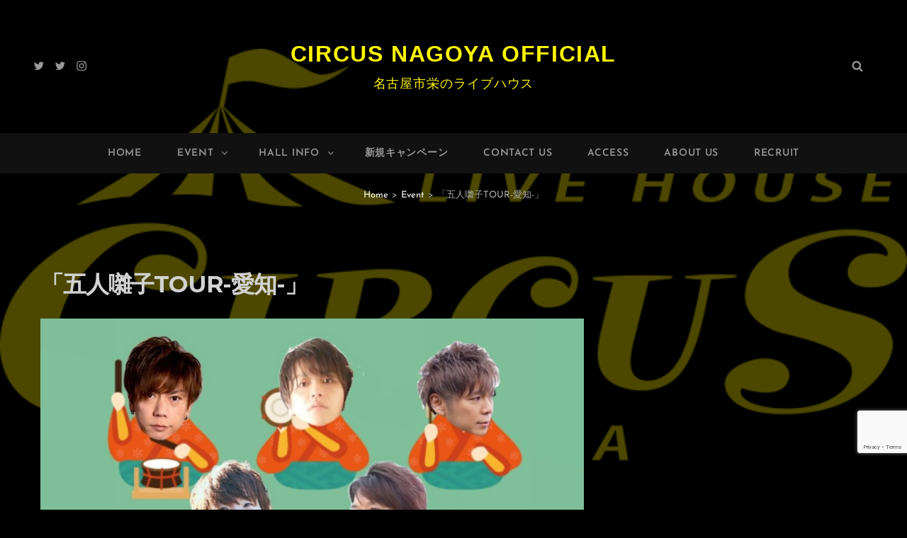

--- FILE ---
content_type: text/html; charset=utf-8
request_url: https://www.google.com/recaptcha/api2/anchor?ar=1&k=6LfzwVcfAAAAAGOsAEdgKRprll_pVo7-TJnkjZXa&co=aHR0cHM6Ly93d3cua3N0YWdlLWVudGVydGFpbm1lbnQuY29tOjQ0Mw..&hl=en&v=PoyoqOPhxBO7pBk68S4YbpHZ&size=invisible&anchor-ms=20000&execute-ms=30000&cb=7tjm0pp9ao94
body_size: 48724
content:
<!DOCTYPE HTML><html dir="ltr" lang="en"><head><meta http-equiv="Content-Type" content="text/html; charset=UTF-8">
<meta http-equiv="X-UA-Compatible" content="IE=edge">
<title>reCAPTCHA</title>
<style type="text/css">
/* cyrillic-ext */
@font-face {
  font-family: 'Roboto';
  font-style: normal;
  font-weight: 400;
  font-stretch: 100%;
  src: url(//fonts.gstatic.com/s/roboto/v48/KFO7CnqEu92Fr1ME7kSn66aGLdTylUAMa3GUBHMdazTgWw.woff2) format('woff2');
  unicode-range: U+0460-052F, U+1C80-1C8A, U+20B4, U+2DE0-2DFF, U+A640-A69F, U+FE2E-FE2F;
}
/* cyrillic */
@font-face {
  font-family: 'Roboto';
  font-style: normal;
  font-weight: 400;
  font-stretch: 100%;
  src: url(//fonts.gstatic.com/s/roboto/v48/KFO7CnqEu92Fr1ME7kSn66aGLdTylUAMa3iUBHMdazTgWw.woff2) format('woff2');
  unicode-range: U+0301, U+0400-045F, U+0490-0491, U+04B0-04B1, U+2116;
}
/* greek-ext */
@font-face {
  font-family: 'Roboto';
  font-style: normal;
  font-weight: 400;
  font-stretch: 100%;
  src: url(//fonts.gstatic.com/s/roboto/v48/KFO7CnqEu92Fr1ME7kSn66aGLdTylUAMa3CUBHMdazTgWw.woff2) format('woff2');
  unicode-range: U+1F00-1FFF;
}
/* greek */
@font-face {
  font-family: 'Roboto';
  font-style: normal;
  font-weight: 400;
  font-stretch: 100%;
  src: url(//fonts.gstatic.com/s/roboto/v48/KFO7CnqEu92Fr1ME7kSn66aGLdTylUAMa3-UBHMdazTgWw.woff2) format('woff2');
  unicode-range: U+0370-0377, U+037A-037F, U+0384-038A, U+038C, U+038E-03A1, U+03A3-03FF;
}
/* math */
@font-face {
  font-family: 'Roboto';
  font-style: normal;
  font-weight: 400;
  font-stretch: 100%;
  src: url(//fonts.gstatic.com/s/roboto/v48/KFO7CnqEu92Fr1ME7kSn66aGLdTylUAMawCUBHMdazTgWw.woff2) format('woff2');
  unicode-range: U+0302-0303, U+0305, U+0307-0308, U+0310, U+0312, U+0315, U+031A, U+0326-0327, U+032C, U+032F-0330, U+0332-0333, U+0338, U+033A, U+0346, U+034D, U+0391-03A1, U+03A3-03A9, U+03B1-03C9, U+03D1, U+03D5-03D6, U+03F0-03F1, U+03F4-03F5, U+2016-2017, U+2034-2038, U+203C, U+2040, U+2043, U+2047, U+2050, U+2057, U+205F, U+2070-2071, U+2074-208E, U+2090-209C, U+20D0-20DC, U+20E1, U+20E5-20EF, U+2100-2112, U+2114-2115, U+2117-2121, U+2123-214F, U+2190, U+2192, U+2194-21AE, U+21B0-21E5, U+21F1-21F2, U+21F4-2211, U+2213-2214, U+2216-22FF, U+2308-230B, U+2310, U+2319, U+231C-2321, U+2336-237A, U+237C, U+2395, U+239B-23B7, U+23D0, U+23DC-23E1, U+2474-2475, U+25AF, U+25B3, U+25B7, U+25BD, U+25C1, U+25CA, U+25CC, U+25FB, U+266D-266F, U+27C0-27FF, U+2900-2AFF, U+2B0E-2B11, U+2B30-2B4C, U+2BFE, U+3030, U+FF5B, U+FF5D, U+1D400-1D7FF, U+1EE00-1EEFF;
}
/* symbols */
@font-face {
  font-family: 'Roboto';
  font-style: normal;
  font-weight: 400;
  font-stretch: 100%;
  src: url(//fonts.gstatic.com/s/roboto/v48/KFO7CnqEu92Fr1ME7kSn66aGLdTylUAMaxKUBHMdazTgWw.woff2) format('woff2');
  unicode-range: U+0001-000C, U+000E-001F, U+007F-009F, U+20DD-20E0, U+20E2-20E4, U+2150-218F, U+2190, U+2192, U+2194-2199, U+21AF, U+21E6-21F0, U+21F3, U+2218-2219, U+2299, U+22C4-22C6, U+2300-243F, U+2440-244A, U+2460-24FF, U+25A0-27BF, U+2800-28FF, U+2921-2922, U+2981, U+29BF, U+29EB, U+2B00-2BFF, U+4DC0-4DFF, U+FFF9-FFFB, U+10140-1018E, U+10190-1019C, U+101A0, U+101D0-101FD, U+102E0-102FB, U+10E60-10E7E, U+1D2C0-1D2D3, U+1D2E0-1D37F, U+1F000-1F0FF, U+1F100-1F1AD, U+1F1E6-1F1FF, U+1F30D-1F30F, U+1F315, U+1F31C, U+1F31E, U+1F320-1F32C, U+1F336, U+1F378, U+1F37D, U+1F382, U+1F393-1F39F, U+1F3A7-1F3A8, U+1F3AC-1F3AF, U+1F3C2, U+1F3C4-1F3C6, U+1F3CA-1F3CE, U+1F3D4-1F3E0, U+1F3ED, U+1F3F1-1F3F3, U+1F3F5-1F3F7, U+1F408, U+1F415, U+1F41F, U+1F426, U+1F43F, U+1F441-1F442, U+1F444, U+1F446-1F449, U+1F44C-1F44E, U+1F453, U+1F46A, U+1F47D, U+1F4A3, U+1F4B0, U+1F4B3, U+1F4B9, U+1F4BB, U+1F4BF, U+1F4C8-1F4CB, U+1F4D6, U+1F4DA, U+1F4DF, U+1F4E3-1F4E6, U+1F4EA-1F4ED, U+1F4F7, U+1F4F9-1F4FB, U+1F4FD-1F4FE, U+1F503, U+1F507-1F50B, U+1F50D, U+1F512-1F513, U+1F53E-1F54A, U+1F54F-1F5FA, U+1F610, U+1F650-1F67F, U+1F687, U+1F68D, U+1F691, U+1F694, U+1F698, U+1F6AD, U+1F6B2, U+1F6B9-1F6BA, U+1F6BC, U+1F6C6-1F6CF, U+1F6D3-1F6D7, U+1F6E0-1F6EA, U+1F6F0-1F6F3, U+1F6F7-1F6FC, U+1F700-1F7FF, U+1F800-1F80B, U+1F810-1F847, U+1F850-1F859, U+1F860-1F887, U+1F890-1F8AD, U+1F8B0-1F8BB, U+1F8C0-1F8C1, U+1F900-1F90B, U+1F93B, U+1F946, U+1F984, U+1F996, U+1F9E9, U+1FA00-1FA6F, U+1FA70-1FA7C, U+1FA80-1FA89, U+1FA8F-1FAC6, U+1FACE-1FADC, U+1FADF-1FAE9, U+1FAF0-1FAF8, U+1FB00-1FBFF;
}
/* vietnamese */
@font-face {
  font-family: 'Roboto';
  font-style: normal;
  font-weight: 400;
  font-stretch: 100%;
  src: url(//fonts.gstatic.com/s/roboto/v48/KFO7CnqEu92Fr1ME7kSn66aGLdTylUAMa3OUBHMdazTgWw.woff2) format('woff2');
  unicode-range: U+0102-0103, U+0110-0111, U+0128-0129, U+0168-0169, U+01A0-01A1, U+01AF-01B0, U+0300-0301, U+0303-0304, U+0308-0309, U+0323, U+0329, U+1EA0-1EF9, U+20AB;
}
/* latin-ext */
@font-face {
  font-family: 'Roboto';
  font-style: normal;
  font-weight: 400;
  font-stretch: 100%;
  src: url(//fonts.gstatic.com/s/roboto/v48/KFO7CnqEu92Fr1ME7kSn66aGLdTylUAMa3KUBHMdazTgWw.woff2) format('woff2');
  unicode-range: U+0100-02BA, U+02BD-02C5, U+02C7-02CC, U+02CE-02D7, U+02DD-02FF, U+0304, U+0308, U+0329, U+1D00-1DBF, U+1E00-1E9F, U+1EF2-1EFF, U+2020, U+20A0-20AB, U+20AD-20C0, U+2113, U+2C60-2C7F, U+A720-A7FF;
}
/* latin */
@font-face {
  font-family: 'Roboto';
  font-style: normal;
  font-weight: 400;
  font-stretch: 100%;
  src: url(//fonts.gstatic.com/s/roboto/v48/KFO7CnqEu92Fr1ME7kSn66aGLdTylUAMa3yUBHMdazQ.woff2) format('woff2');
  unicode-range: U+0000-00FF, U+0131, U+0152-0153, U+02BB-02BC, U+02C6, U+02DA, U+02DC, U+0304, U+0308, U+0329, U+2000-206F, U+20AC, U+2122, U+2191, U+2193, U+2212, U+2215, U+FEFF, U+FFFD;
}
/* cyrillic-ext */
@font-face {
  font-family: 'Roboto';
  font-style: normal;
  font-weight: 500;
  font-stretch: 100%;
  src: url(//fonts.gstatic.com/s/roboto/v48/KFO7CnqEu92Fr1ME7kSn66aGLdTylUAMa3GUBHMdazTgWw.woff2) format('woff2');
  unicode-range: U+0460-052F, U+1C80-1C8A, U+20B4, U+2DE0-2DFF, U+A640-A69F, U+FE2E-FE2F;
}
/* cyrillic */
@font-face {
  font-family: 'Roboto';
  font-style: normal;
  font-weight: 500;
  font-stretch: 100%;
  src: url(//fonts.gstatic.com/s/roboto/v48/KFO7CnqEu92Fr1ME7kSn66aGLdTylUAMa3iUBHMdazTgWw.woff2) format('woff2');
  unicode-range: U+0301, U+0400-045F, U+0490-0491, U+04B0-04B1, U+2116;
}
/* greek-ext */
@font-face {
  font-family: 'Roboto';
  font-style: normal;
  font-weight: 500;
  font-stretch: 100%;
  src: url(//fonts.gstatic.com/s/roboto/v48/KFO7CnqEu92Fr1ME7kSn66aGLdTylUAMa3CUBHMdazTgWw.woff2) format('woff2');
  unicode-range: U+1F00-1FFF;
}
/* greek */
@font-face {
  font-family: 'Roboto';
  font-style: normal;
  font-weight: 500;
  font-stretch: 100%;
  src: url(//fonts.gstatic.com/s/roboto/v48/KFO7CnqEu92Fr1ME7kSn66aGLdTylUAMa3-UBHMdazTgWw.woff2) format('woff2');
  unicode-range: U+0370-0377, U+037A-037F, U+0384-038A, U+038C, U+038E-03A1, U+03A3-03FF;
}
/* math */
@font-face {
  font-family: 'Roboto';
  font-style: normal;
  font-weight: 500;
  font-stretch: 100%;
  src: url(//fonts.gstatic.com/s/roboto/v48/KFO7CnqEu92Fr1ME7kSn66aGLdTylUAMawCUBHMdazTgWw.woff2) format('woff2');
  unicode-range: U+0302-0303, U+0305, U+0307-0308, U+0310, U+0312, U+0315, U+031A, U+0326-0327, U+032C, U+032F-0330, U+0332-0333, U+0338, U+033A, U+0346, U+034D, U+0391-03A1, U+03A3-03A9, U+03B1-03C9, U+03D1, U+03D5-03D6, U+03F0-03F1, U+03F4-03F5, U+2016-2017, U+2034-2038, U+203C, U+2040, U+2043, U+2047, U+2050, U+2057, U+205F, U+2070-2071, U+2074-208E, U+2090-209C, U+20D0-20DC, U+20E1, U+20E5-20EF, U+2100-2112, U+2114-2115, U+2117-2121, U+2123-214F, U+2190, U+2192, U+2194-21AE, U+21B0-21E5, U+21F1-21F2, U+21F4-2211, U+2213-2214, U+2216-22FF, U+2308-230B, U+2310, U+2319, U+231C-2321, U+2336-237A, U+237C, U+2395, U+239B-23B7, U+23D0, U+23DC-23E1, U+2474-2475, U+25AF, U+25B3, U+25B7, U+25BD, U+25C1, U+25CA, U+25CC, U+25FB, U+266D-266F, U+27C0-27FF, U+2900-2AFF, U+2B0E-2B11, U+2B30-2B4C, U+2BFE, U+3030, U+FF5B, U+FF5D, U+1D400-1D7FF, U+1EE00-1EEFF;
}
/* symbols */
@font-face {
  font-family: 'Roboto';
  font-style: normal;
  font-weight: 500;
  font-stretch: 100%;
  src: url(//fonts.gstatic.com/s/roboto/v48/KFO7CnqEu92Fr1ME7kSn66aGLdTylUAMaxKUBHMdazTgWw.woff2) format('woff2');
  unicode-range: U+0001-000C, U+000E-001F, U+007F-009F, U+20DD-20E0, U+20E2-20E4, U+2150-218F, U+2190, U+2192, U+2194-2199, U+21AF, U+21E6-21F0, U+21F3, U+2218-2219, U+2299, U+22C4-22C6, U+2300-243F, U+2440-244A, U+2460-24FF, U+25A0-27BF, U+2800-28FF, U+2921-2922, U+2981, U+29BF, U+29EB, U+2B00-2BFF, U+4DC0-4DFF, U+FFF9-FFFB, U+10140-1018E, U+10190-1019C, U+101A0, U+101D0-101FD, U+102E0-102FB, U+10E60-10E7E, U+1D2C0-1D2D3, U+1D2E0-1D37F, U+1F000-1F0FF, U+1F100-1F1AD, U+1F1E6-1F1FF, U+1F30D-1F30F, U+1F315, U+1F31C, U+1F31E, U+1F320-1F32C, U+1F336, U+1F378, U+1F37D, U+1F382, U+1F393-1F39F, U+1F3A7-1F3A8, U+1F3AC-1F3AF, U+1F3C2, U+1F3C4-1F3C6, U+1F3CA-1F3CE, U+1F3D4-1F3E0, U+1F3ED, U+1F3F1-1F3F3, U+1F3F5-1F3F7, U+1F408, U+1F415, U+1F41F, U+1F426, U+1F43F, U+1F441-1F442, U+1F444, U+1F446-1F449, U+1F44C-1F44E, U+1F453, U+1F46A, U+1F47D, U+1F4A3, U+1F4B0, U+1F4B3, U+1F4B9, U+1F4BB, U+1F4BF, U+1F4C8-1F4CB, U+1F4D6, U+1F4DA, U+1F4DF, U+1F4E3-1F4E6, U+1F4EA-1F4ED, U+1F4F7, U+1F4F9-1F4FB, U+1F4FD-1F4FE, U+1F503, U+1F507-1F50B, U+1F50D, U+1F512-1F513, U+1F53E-1F54A, U+1F54F-1F5FA, U+1F610, U+1F650-1F67F, U+1F687, U+1F68D, U+1F691, U+1F694, U+1F698, U+1F6AD, U+1F6B2, U+1F6B9-1F6BA, U+1F6BC, U+1F6C6-1F6CF, U+1F6D3-1F6D7, U+1F6E0-1F6EA, U+1F6F0-1F6F3, U+1F6F7-1F6FC, U+1F700-1F7FF, U+1F800-1F80B, U+1F810-1F847, U+1F850-1F859, U+1F860-1F887, U+1F890-1F8AD, U+1F8B0-1F8BB, U+1F8C0-1F8C1, U+1F900-1F90B, U+1F93B, U+1F946, U+1F984, U+1F996, U+1F9E9, U+1FA00-1FA6F, U+1FA70-1FA7C, U+1FA80-1FA89, U+1FA8F-1FAC6, U+1FACE-1FADC, U+1FADF-1FAE9, U+1FAF0-1FAF8, U+1FB00-1FBFF;
}
/* vietnamese */
@font-face {
  font-family: 'Roboto';
  font-style: normal;
  font-weight: 500;
  font-stretch: 100%;
  src: url(//fonts.gstatic.com/s/roboto/v48/KFO7CnqEu92Fr1ME7kSn66aGLdTylUAMa3OUBHMdazTgWw.woff2) format('woff2');
  unicode-range: U+0102-0103, U+0110-0111, U+0128-0129, U+0168-0169, U+01A0-01A1, U+01AF-01B0, U+0300-0301, U+0303-0304, U+0308-0309, U+0323, U+0329, U+1EA0-1EF9, U+20AB;
}
/* latin-ext */
@font-face {
  font-family: 'Roboto';
  font-style: normal;
  font-weight: 500;
  font-stretch: 100%;
  src: url(//fonts.gstatic.com/s/roboto/v48/KFO7CnqEu92Fr1ME7kSn66aGLdTylUAMa3KUBHMdazTgWw.woff2) format('woff2');
  unicode-range: U+0100-02BA, U+02BD-02C5, U+02C7-02CC, U+02CE-02D7, U+02DD-02FF, U+0304, U+0308, U+0329, U+1D00-1DBF, U+1E00-1E9F, U+1EF2-1EFF, U+2020, U+20A0-20AB, U+20AD-20C0, U+2113, U+2C60-2C7F, U+A720-A7FF;
}
/* latin */
@font-face {
  font-family: 'Roboto';
  font-style: normal;
  font-weight: 500;
  font-stretch: 100%;
  src: url(//fonts.gstatic.com/s/roboto/v48/KFO7CnqEu92Fr1ME7kSn66aGLdTylUAMa3yUBHMdazQ.woff2) format('woff2');
  unicode-range: U+0000-00FF, U+0131, U+0152-0153, U+02BB-02BC, U+02C6, U+02DA, U+02DC, U+0304, U+0308, U+0329, U+2000-206F, U+20AC, U+2122, U+2191, U+2193, U+2212, U+2215, U+FEFF, U+FFFD;
}
/* cyrillic-ext */
@font-face {
  font-family: 'Roboto';
  font-style: normal;
  font-weight: 900;
  font-stretch: 100%;
  src: url(//fonts.gstatic.com/s/roboto/v48/KFO7CnqEu92Fr1ME7kSn66aGLdTylUAMa3GUBHMdazTgWw.woff2) format('woff2');
  unicode-range: U+0460-052F, U+1C80-1C8A, U+20B4, U+2DE0-2DFF, U+A640-A69F, U+FE2E-FE2F;
}
/* cyrillic */
@font-face {
  font-family: 'Roboto';
  font-style: normal;
  font-weight: 900;
  font-stretch: 100%;
  src: url(//fonts.gstatic.com/s/roboto/v48/KFO7CnqEu92Fr1ME7kSn66aGLdTylUAMa3iUBHMdazTgWw.woff2) format('woff2');
  unicode-range: U+0301, U+0400-045F, U+0490-0491, U+04B0-04B1, U+2116;
}
/* greek-ext */
@font-face {
  font-family: 'Roboto';
  font-style: normal;
  font-weight: 900;
  font-stretch: 100%;
  src: url(//fonts.gstatic.com/s/roboto/v48/KFO7CnqEu92Fr1ME7kSn66aGLdTylUAMa3CUBHMdazTgWw.woff2) format('woff2');
  unicode-range: U+1F00-1FFF;
}
/* greek */
@font-face {
  font-family: 'Roboto';
  font-style: normal;
  font-weight: 900;
  font-stretch: 100%;
  src: url(//fonts.gstatic.com/s/roboto/v48/KFO7CnqEu92Fr1ME7kSn66aGLdTylUAMa3-UBHMdazTgWw.woff2) format('woff2');
  unicode-range: U+0370-0377, U+037A-037F, U+0384-038A, U+038C, U+038E-03A1, U+03A3-03FF;
}
/* math */
@font-face {
  font-family: 'Roboto';
  font-style: normal;
  font-weight: 900;
  font-stretch: 100%;
  src: url(//fonts.gstatic.com/s/roboto/v48/KFO7CnqEu92Fr1ME7kSn66aGLdTylUAMawCUBHMdazTgWw.woff2) format('woff2');
  unicode-range: U+0302-0303, U+0305, U+0307-0308, U+0310, U+0312, U+0315, U+031A, U+0326-0327, U+032C, U+032F-0330, U+0332-0333, U+0338, U+033A, U+0346, U+034D, U+0391-03A1, U+03A3-03A9, U+03B1-03C9, U+03D1, U+03D5-03D6, U+03F0-03F1, U+03F4-03F5, U+2016-2017, U+2034-2038, U+203C, U+2040, U+2043, U+2047, U+2050, U+2057, U+205F, U+2070-2071, U+2074-208E, U+2090-209C, U+20D0-20DC, U+20E1, U+20E5-20EF, U+2100-2112, U+2114-2115, U+2117-2121, U+2123-214F, U+2190, U+2192, U+2194-21AE, U+21B0-21E5, U+21F1-21F2, U+21F4-2211, U+2213-2214, U+2216-22FF, U+2308-230B, U+2310, U+2319, U+231C-2321, U+2336-237A, U+237C, U+2395, U+239B-23B7, U+23D0, U+23DC-23E1, U+2474-2475, U+25AF, U+25B3, U+25B7, U+25BD, U+25C1, U+25CA, U+25CC, U+25FB, U+266D-266F, U+27C0-27FF, U+2900-2AFF, U+2B0E-2B11, U+2B30-2B4C, U+2BFE, U+3030, U+FF5B, U+FF5D, U+1D400-1D7FF, U+1EE00-1EEFF;
}
/* symbols */
@font-face {
  font-family: 'Roboto';
  font-style: normal;
  font-weight: 900;
  font-stretch: 100%;
  src: url(//fonts.gstatic.com/s/roboto/v48/KFO7CnqEu92Fr1ME7kSn66aGLdTylUAMaxKUBHMdazTgWw.woff2) format('woff2');
  unicode-range: U+0001-000C, U+000E-001F, U+007F-009F, U+20DD-20E0, U+20E2-20E4, U+2150-218F, U+2190, U+2192, U+2194-2199, U+21AF, U+21E6-21F0, U+21F3, U+2218-2219, U+2299, U+22C4-22C6, U+2300-243F, U+2440-244A, U+2460-24FF, U+25A0-27BF, U+2800-28FF, U+2921-2922, U+2981, U+29BF, U+29EB, U+2B00-2BFF, U+4DC0-4DFF, U+FFF9-FFFB, U+10140-1018E, U+10190-1019C, U+101A0, U+101D0-101FD, U+102E0-102FB, U+10E60-10E7E, U+1D2C0-1D2D3, U+1D2E0-1D37F, U+1F000-1F0FF, U+1F100-1F1AD, U+1F1E6-1F1FF, U+1F30D-1F30F, U+1F315, U+1F31C, U+1F31E, U+1F320-1F32C, U+1F336, U+1F378, U+1F37D, U+1F382, U+1F393-1F39F, U+1F3A7-1F3A8, U+1F3AC-1F3AF, U+1F3C2, U+1F3C4-1F3C6, U+1F3CA-1F3CE, U+1F3D4-1F3E0, U+1F3ED, U+1F3F1-1F3F3, U+1F3F5-1F3F7, U+1F408, U+1F415, U+1F41F, U+1F426, U+1F43F, U+1F441-1F442, U+1F444, U+1F446-1F449, U+1F44C-1F44E, U+1F453, U+1F46A, U+1F47D, U+1F4A3, U+1F4B0, U+1F4B3, U+1F4B9, U+1F4BB, U+1F4BF, U+1F4C8-1F4CB, U+1F4D6, U+1F4DA, U+1F4DF, U+1F4E3-1F4E6, U+1F4EA-1F4ED, U+1F4F7, U+1F4F9-1F4FB, U+1F4FD-1F4FE, U+1F503, U+1F507-1F50B, U+1F50D, U+1F512-1F513, U+1F53E-1F54A, U+1F54F-1F5FA, U+1F610, U+1F650-1F67F, U+1F687, U+1F68D, U+1F691, U+1F694, U+1F698, U+1F6AD, U+1F6B2, U+1F6B9-1F6BA, U+1F6BC, U+1F6C6-1F6CF, U+1F6D3-1F6D7, U+1F6E0-1F6EA, U+1F6F0-1F6F3, U+1F6F7-1F6FC, U+1F700-1F7FF, U+1F800-1F80B, U+1F810-1F847, U+1F850-1F859, U+1F860-1F887, U+1F890-1F8AD, U+1F8B0-1F8BB, U+1F8C0-1F8C1, U+1F900-1F90B, U+1F93B, U+1F946, U+1F984, U+1F996, U+1F9E9, U+1FA00-1FA6F, U+1FA70-1FA7C, U+1FA80-1FA89, U+1FA8F-1FAC6, U+1FACE-1FADC, U+1FADF-1FAE9, U+1FAF0-1FAF8, U+1FB00-1FBFF;
}
/* vietnamese */
@font-face {
  font-family: 'Roboto';
  font-style: normal;
  font-weight: 900;
  font-stretch: 100%;
  src: url(//fonts.gstatic.com/s/roboto/v48/KFO7CnqEu92Fr1ME7kSn66aGLdTylUAMa3OUBHMdazTgWw.woff2) format('woff2');
  unicode-range: U+0102-0103, U+0110-0111, U+0128-0129, U+0168-0169, U+01A0-01A1, U+01AF-01B0, U+0300-0301, U+0303-0304, U+0308-0309, U+0323, U+0329, U+1EA0-1EF9, U+20AB;
}
/* latin-ext */
@font-face {
  font-family: 'Roboto';
  font-style: normal;
  font-weight: 900;
  font-stretch: 100%;
  src: url(//fonts.gstatic.com/s/roboto/v48/KFO7CnqEu92Fr1ME7kSn66aGLdTylUAMa3KUBHMdazTgWw.woff2) format('woff2');
  unicode-range: U+0100-02BA, U+02BD-02C5, U+02C7-02CC, U+02CE-02D7, U+02DD-02FF, U+0304, U+0308, U+0329, U+1D00-1DBF, U+1E00-1E9F, U+1EF2-1EFF, U+2020, U+20A0-20AB, U+20AD-20C0, U+2113, U+2C60-2C7F, U+A720-A7FF;
}
/* latin */
@font-face {
  font-family: 'Roboto';
  font-style: normal;
  font-weight: 900;
  font-stretch: 100%;
  src: url(//fonts.gstatic.com/s/roboto/v48/KFO7CnqEu92Fr1ME7kSn66aGLdTylUAMa3yUBHMdazQ.woff2) format('woff2');
  unicode-range: U+0000-00FF, U+0131, U+0152-0153, U+02BB-02BC, U+02C6, U+02DA, U+02DC, U+0304, U+0308, U+0329, U+2000-206F, U+20AC, U+2122, U+2191, U+2193, U+2212, U+2215, U+FEFF, U+FFFD;
}

</style>
<link rel="stylesheet" type="text/css" href="https://www.gstatic.com/recaptcha/releases/PoyoqOPhxBO7pBk68S4YbpHZ/styles__ltr.css">
<script nonce="ARc-f3AwS0Jq2cvkB4WXbQ" type="text/javascript">window['__recaptcha_api'] = 'https://www.google.com/recaptcha/api2/';</script>
<script type="text/javascript" src="https://www.gstatic.com/recaptcha/releases/PoyoqOPhxBO7pBk68S4YbpHZ/recaptcha__en.js" nonce="ARc-f3AwS0Jq2cvkB4WXbQ">
      
    </script></head>
<body><div id="rc-anchor-alert" class="rc-anchor-alert"></div>
<input type="hidden" id="recaptcha-token" value="[base64]">
<script type="text/javascript" nonce="ARc-f3AwS0Jq2cvkB4WXbQ">
      recaptcha.anchor.Main.init("[\x22ainput\x22,[\x22bgdata\x22,\x22\x22,\[base64]/[base64]/[base64]/bmV3IHJbeF0oY1swXSk6RT09Mj9uZXcgclt4XShjWzBdLGNbMV0pOkU9PTM/bmV3IHJbeF0oY1swXSxjWzFdLGNbMl0pOkU9PTQ/[base64]/[base64]/[base64]/[base64]/[base64]/[base64]/[base64]/[base64]\x22,\[base64]\\u003d\\u003d\x22,\x22w5PDnMOLwpHCsnrDnMKfV8OVK8K7wpTCpsKFw63CpsKXw4nCgMK2wqVbbi8mwpHDmH3CvTpHUsK2YsKxwr7Ch8OYw4cPwrbCg8KNw6k/[base64]/Dn3jDmcO+S8KoBn8pw5vCtcOYB3szY8KlZikWwoUwwroJwpYXSsO0HHrCscKtw5ouVsKvUTdgw6ErwpnCvxNAfcOgA2jChcKdOn/CpcOQHBZ5wqFEw4UkY8K5w5XCpsO3LMOqSTcLw7rDncOBw70FDMKUwp4Zw4/DsC5xdsODewjDpMOxfTfDjHfCpWjCocKpwrfCrMKZEDDCrsOPOwcTwr88AzZfw6EJdmXCnxDDnTgxO8OZWcKVw6DDpn/DqcOcw63DmkbDoVPDskbCtcK/w7xww6wVKVofL8K/[base64]/CgMOeb03DsH8lwpNrwrRzwpQnwpAzwp8UT2zDs0zDjMOTCQAWIBDCgcK2wqk4FnfCrcOrUwPCqTnDvcK6M8KzEMKQGMOJw4xKwrvDs1rCnAzDuCMxw6rCpcKfQxxiw6xwesODdcO2w6J/LMOGJ091QHNNwoYUCwvCsxDCoMOmU2fDu8OxwqXDrMKaJw4ywrjCnMOsw5PCqVfChj8QbjhXPsKkDcODMcOrWcKYwoQRwpjCkcOtIsKcQB3DnRA5wq45bsKkwpzDssKrwrUwwpN8NG7CuVzCuDrDrVjCjx9BwosZHTcTMGVow64/RsKCwprDkF3Ct8O+JHrDiBHCtxPCk11Wck8YQSkhw4t8E8KwTcOfw55VRVvCs8OZw4bDtQXCuMO0ZRtBLTfDv8KfwpYuw6Q+wqnDknlDd8KkDcKWUk3CrHoUwpjDjsO+wqw7wqdKRcOJw45Jw4MkwoEVaMOpwqjDjcKPPcOaNE/CiTBJwpvCpDLDhMK7w5E7JsKcw67CuwcfDVrDjRFOP0jDr0Ftw7XCvcOVw6hVTToTEcOGwp/DhMO8WMKFw7ZiwocQTcOZwowrE8KTJkIHG1hfw5LCv8O0wpfCnMOXHTkfwo8LXsKrXwzDmk/DpcK5wp4mIF4fw4xDw5p5M8OXbcOdw4oOUElPYxjCscOSZ8OgXcKjCsOmwqE1w7M9wrDCosKXw4AMDUPCu8Kqw7sJCH3Do8Olw4DCrsOtw7Fiw79oBGDDkz3Cnw3ClcO1w7rCqjQqdcKXwqfDp1ZICTPCrH56wotHIMK8cGcAdnzDp0JSw45NwpTDsS3Dl2kXwrxqGF/Do1fCpsOqwpxgd3HCkcKUwoDCpcO5w4wiesOsIxrDrsO8MixJwqQbeBhsVMOBOsKnQU/DihgSdEnCkFBkw4FmC2LDhcOTHMOgwpnDo0PCosOVw7TCpMKZAB0QwpDCv8K+wqB+w7hTMMK7IMOfWsOMw5BYwoHDjSbCmMOfNT/CsUTCisKNRAXDmMK1FMObw7rCnMODwq8FwqBCPljDg8ODZwscwrDCqhfCvHjDqlc9MTdTw7HDmkQgIHrDjxXCk8OiQW5lwrNCThM+IsOYVcOcJQTCm2fDq8Krw6R+wrVEKUFEw6Egw4DCiB/[base64]/[base64]/Cqntmwph5SnLDhB7CscKnw7XCpHrCoR7DhSl6XMKBwrjCv8K1w4zCqi0Mw6HDvsO/[base64]/Dj8OsWsO2w5nCgMKVwoHCqsO7w4ZsDF09BDYTRXcda8O6wrXCpwDDkHZkwrlnw5PDuMK/w6NFw5jCsMKQV1Abw4c8fMKPXzrDlcOlAcOqUTJQw5TDrQzDrcKodFA1A8OqwqfDjTMiwrfDlsOUw6dew4fCqiZySsK7YsOYQUnDqMO8Bnp1wplFTcOrIVTCpHh3wrNgwrU0woF4VwLCsi3CrHDDt3jDlWrDnsOvVAxdTREAwo/Dm2AMw57CkMKHw78JwpjDv8OLelglw4B1wp1zRMKOYFjDkUDDjMKTT31vJ2jDosK6fCLClzEzw6clw4I5EBZ1FH3CvMOjVHzCqcO/[base64]/[base64]/Dr8KsUHgUwr9bG2hQw7HDuiDCh3AfHcOTFg3CuSjDkcKSw43DrzIgw6bCmcKlw4ktb8KxwqnDuijDoXHCnwV6wpzCqU/DrHEPX8O+EMK3wrXDqCLDhGfDnMKAwrouwp5RG8Kmw6EYw7E6RcKXwqhSUMO4UVVOHMO8McOIVwJaw7oWwrbCu8Ojwrp8w6vChTTDr11tbhDCgGXDkMK+wrd3woTDkmfCrzM+w4HDpcKDw6/ClA8dwpbDlGPCksKlcsO2w7fDjcK+wrrDiFU/[base64]/DtsKJw5l5w4I0wpBPw752w6LCsEdIwo5pPFfCscOmKcOwwot5wojDvjx2wqZjw53DnAfDqj7CgMOewo1GOMK4GsK3J1LCj8K1W8KvwqJbw63CnSpEwrApKU/DkD9mw6g8OQJPHRjCuMOuwr3CusOEdnUEwq/CpBwXcsOfJgtUw594wqbCgWDCnH3Do2zDuMOywokow4RIwrPCoMOpWMOwWAnCvMK4woQqw65qw6N5w4tLw4gqwq0Aw7gcNXp7w5Y/CUlJXj3CgVUtwp/DtcKBw7/CkMK8F8OeLsOWw4xVwopBT2nCk2c/byk/wpHCoBA/[base64]/wr0TSAAQej/CnMKbw7kWw6HCgsKMwqB/wrJzw6huMMKUw6EadcKzwpM7KknDkUVOahjDqlXCkiYow67CsTLDpsKOw5rCsBA8YMKOXk4tUMO7BsOUwpHDncKAw4QQw47DqcOzEkPCgRBBw5jClFVTT8Olwq5Ewr/DqjjDh1hKUQA5w6fDjMKew5h3wqAvw5TDg8KUCSjDscKPwqQQwrsSPsKFQw3CsMO5wpfCjMO7woLDvUQuw7nDgz8iwr9KVjbCuMOJbwBlRwYSYsOAbMOeL25iG8Kzw6DDt0RbwpkDFGXDoWtgw6DCgyjDh8OXcAN3w6/DhEpOwqDDuR0aTmfCmhvCghrChcKLwqfDk8KIWVXDojrDosKaLTRHw5XCrX12wqglVMKWNcO0YjgqwoNfXsKiCC43wrUnwqXDocKNAsO6Xz/CvQTCu3rDgUfCjsOEw4jDm8O7wrw/AcKdB3VubntULB/CgRzCtwXCvAXDpmYEXcKwQcK/w7fCpxXDrW3ClsKsRATClsKWI8OZwqTDqcK+ScOhNsKpw4A7YmwFw7LDuVPCncKQw7jCthPCtmfDiyx2w47CisOpwqg1VsKKw4/[base64]/[base64]/w5NLw7dKdMKXw7suwp/CvSIdUSdnwqnDuV3CoF47woAywojDr8KeF8KLwq8Lw55GbMOuw7xFwq81w4zDp1PCkMKow7IFFwBJw6t1FVjDjT3DjFFxdRhNw4MQFTVQw5AbGsO2LcKLwoPDmXrDk8KiwofCgMKnwqxSLSvChlZ6wokxPMOcwpzCp3B8Wl/ChMK5YMOOAyIUw6vCi3/[base64]/wr/CnE7DlknCjMKuZHIbwoQwc3XCunHDmRzCl8KADykzwrzDo0nCkMOvw7jDmsK1dyQNVcOcwpTCmRLDmcKLM2xpw7AawqbDvl3DrR5QOsO6w6vCisO9I2PDvcK5TDvDicOyTWLCjMKXW0vCsX46dsKZAMOEw5vCosK8wpzCknXDusKGwo93d8O6w41awoDClj/Cn37DnsOVOTfCvkDCpMO8LlDDiMOdw6rDoG9bIMOqXC3DkcOIZcO8YcKuw7sBwoAhwoXCgMOlwp/Cv8Kawpt+w47Cl8OowoLDn2fDvARRDD8RbjpAw7l2CcK4wrp0w7bClEo1IWXCr2YKw74pwohnw7XDqADCiW1Hw43CsGZiwqHDnirDmlZGwqpAw6cDw64geXLCuMKIecOmwp3Cv8OzwoxOw7V1aA9dSDZoUmfCrRsteMOOw6vCjTQCACLDnHImSsKJw5PDgsO/[base64]/dn3DkMOmDMK1w6EVw4ASw7gORlY9wrvCr8OXw4zDnlUswoUmwpdnw5chwpLCqFvCmwvDrsKOfQrCm8KSQ3PCtsO3AGvDqcKQU351WG1kwrLDphASwpYUw5FDw7A4w5NIRQLCjGkqEsOcw4vCrMKLTsK6SxzDmnE1w7UOworCr8OQT11Ew57DosOtPkjDn8KJw7vCm0/DiMKKw4EpN8KLwpV/VgrDj8K6wpvDuRTCkx/Ds8OJD1/CgsOTc1fCv8K7wo8ww4LCsA1/w6PCrAHDhGzDvMOAw7DDmEwtw5bDpcKCwoPDgGrCssKHw4jDrsOxS8K+Eww9GsOoWm51NlAPw4Niw47DmADCn1jCh8O/SALDuw/[base64]/DuMOsw5PDgsK1Qi9bw6nDpStYw45USTtYUGbCiQHCj33CsMOLwo83w7nDgsO7w55RBBkIf8OKw4jCkATDmWXCp8OaH8KKwqHCkXnCncKdGcKUw6Q6Nxs4U8O6w61OBSnDtcOEJsKfw4zDokg9RGTCjBgpwq5qw4/DqwTCpTsbwqvDs8K2w4oVwpLCjnEVDsOqbl87wrh7E8KWXzjCuMKichbDt38OwpN4aMKGJsOMw6s+a8KofA3Dq3VRwrAowplQXHtVXsKfMsKGwq15J8KfbcO+O2t0wqHCjxrDt8KJw41IAj9ZMScZw7zDmMOPw4nCgcOscEnDl1RCRcK/w6cWdcOnw6rCohc0w7zCp8KMAQBgwqsaU8KoKcKDwr1TAU/Cs04ZasO4KAjCg8OrIMKvQH3DvH7DtcOIVywJw6h/wrnCjQ/CpBfCjD7CucOkwo3CtMKwZsOdw5VuP8Oywog7wqdoQcONOSjCsgAQwpPDhcKzw6zDsDnCrlfCjyRiMcOqbsKVMQ7Dg8Otw5Zvw74MBTHDlA7CmMKuw7LCjMKLwqHDrsK/w63CnVLDpBEDJwvCgC5Pw6PDicOoNksbPixZw6/CmMOJwoQzacKyYcOvCDAkwp7CsMOJwqzCvMO8WnLCqsKAw7pZw4HCoxccBcK4w5xMAETDqMOSEMKiJQjDgThaYHIXV8OUZMOYwqkeNsKNwrLCvV48w6TCpMOYwqPDr8K6wqDDqMKQbMKlAsO/w74uAsKww6dNQMOewojCuMO3UMKYwpY2G8KYwq1gwpTCpsKGKsOYJlTCqDMPfMOBw40fw70ow5NTw70NwpbCuwABBMKYCsOFwrdFwprDsMO3D8KccgLDl8Kdw4/[base64]/wq4WwqU9H8Kod8O0dTHDm2rCpBRWw510fi/CpMKIw5HCnsO2w73Cv8OEw50Fw7Rnw4TClsKkwpnDhcOfwqEpwp/CvTrCg3RQw4rDtsOpw5zDtsOtw4XDtsOpBynCuMKpZmkICsK6HMKGMlbCv8K1w4hSw4nCpMOGworCiRB1T8OcWcKXw6/CtsKBaE3Cmzx6w6jDtMKwwpXCnMKVwoUFwoAkwqbDmsKRw5rDscKUWcKbTDnCjMK7JcKuC3bCg8KwCwPCk8OLW1nCqMKmfMKiQMOIwpwiw5YywqdNwp3DujnClsOlSsK8w6/DmAbDmUAQKwXCu3URbX/[base64]/DiQDDmVRzwqLCqkHDsGIEwrsswpzCrAXDucKWw4wVIWYaAcKcw77CgsOiw7HDiMKcwrnCl3sBZMOnwr5ew6jDr8K6DFR8wrvCl10HfcKswqfChsOuHMOTwpYqE8KKBMKGQElnwpckIMOcwofDtyPCr8KVcgwrcSAxwqDCm1R9w7DDtzpKWsKSwpVScMOTw6zCkV/[base64]/CqMKTH3QUw7/[base64]/Cu8OqVMOZw6bCrkQOwpPCgMO3w4/DucK1wr/CtAYWM8OFCEpew4vCsMK6wobDrcOpwoXDuMKPwqYsw4AbasKyw6fDvQYLVlIfw6kwfMKcwqfDkcKdw7hSw6DCkMOKdcOfwrvDt8OfUGPDvcKHwqBjw602w48FK1s+wpJHLFkTIMKBS3LDk3gjG1QTw43DjcOjdMO5VsO0wr8AwoxEw4LCpcKcwpHCqsKWNSzDtE/DrQdnVTfClMOIwps5aDN0w7XCpmFCwqXCr8KzIMKcwooVwotqwpJBwpMTwrXDjE/CoHHDoxXDhirDrgx6HcO8VMKoUhjCswbDnFZ/KsKywozCtMKYw5AtcMOpOcOHwpfCnMKUDhbDrcOLwqFowotKw7LDr8K2Q1HDk8KEOMO3w4jCucOCwo8iwocWXwPDpcKcXHbCiAjCj045TnxoccOgw5vCqwtjaE7DmcKKJMO4G8OFMRYxc0QfFBfCjTfDgcOvw7/DnsKzwq1dwqbDgh/CuFrCmhTCk8OMwoPCtMOcwrkIwrsLCR5fQXpRw6rDh2LDmwLCrTnCosKvCiZ+fnlzw4Evw7JaFsKsw65/[base64]/TAtZCcKFMsOdQVEsZndpw7I3w4PDlGVkWMKPOh9UwoJuZVzCi13CtcOswqorw6PCtMKSwp3CoCHDrkVmwpchRcObw7pjw4HDhMOfO8KDw5fCrRw/wqwMOMK0w74DX38QwrLDgcKGGcOzw6MUXADCvMOkb8KuwovCicONw45SK8OhwpbCuMKEVcK0TwzDv8Kuw7PCpD3DiwfCs8KlwoDCu8O9RcOSwrvCrMO5SVbCk0/DhDLDqcOUwoN9wp/DkzIPw5NLwq1jEcKYwpTCoQ3Dt8OVBMKGMSV1EsKXEDbCssOSDx1JL8KTBMK9w4tgwrvDjRFGHMOnw7QtTivCs8KDw6zChcOnwqFcwrXDgllyWcOvw6B1fD3DssKXQcKOwqTDhMOiY8OpUsKTwrdCdGwywrLDnQAUFsOewp/Cqgc4dcKowppEwqUsJG87wp9zDDk7woVBw5s/TDYzwp7Cs8O+wrlJwpZVLljDocKGZVbDksKJP8KAwq3DvBMnZcKMwpVSwp8Ww4JIwrslLhLDoBjDhMOoFMOKw4RNRsK6wojDk8OQwo40w70/ZAFJwr3DnsOCWxhHQFDCtMOIw7Rmw5IqXiYiw7bDnMKBwq/[base64]/[base64]/DtsO4CMOlMsKeOTIaQ8OQT8ObWBHDnyp9RcK8w6nDsMKvw6fDv2Nfw7gzw68Jw6VxwoXDkSbDsjsjw6/DpDzDnMODfBp9wp5Yw4FEwqNTLsOzwqoZTsOowrLDhMKvcsKcXxYAw6DCqMKTDQxSPSzCv8Ktw43DnS3Cjz3DrsKWPiXCjMO+w6rCs1ESd8OUw7MGd1lOI8OLw4PDoyrDgU9LwqJ5bsKldhhew7zDmcOSSGJgQAvDt8KnNnbCkSTChcKfaMOCVGQ/wqJTY8KawqfCmW57B8OWN8KtLGjDpMO/w5BRw6rDnT3DhsKDwrQVVhcbw6rDisKLw7pfw51MZcOPUyEywpnDmcOOYVnDvCzCkTh1dcKTw4Z2G8OOZFxOwo7DhERQF8KGacONw6TChMOyCMOtwqrDhE3Dv8OdNmkuSjsDBUbDsTXDh8KuPsKrXcOsVWXDsD8nZBEdNsOtw64qw5jDlhcpKF9gUcO/wohEZ01AVgROw7x6wrEdB1RZBsKow6Zfwo0sRF1AGldCDjTCr8OzG2ESwpbCtsKcdMKGU17CnDfCvTJBUQ7Dp8OfRMK9XMKDwobDmxnCl0tew4jCqjLCt8Omw7QfXcOzw5l3woptwpfDlcOjw5jDrcKACMOuLy4cGcKXf2kLeMK/w5/[base64]/Dp8ORMVDCpcO7w4DCoB7DlMKbw5TDucOowo0swrxFRFlMw4nCqhcaKMK/w7vDi8KcR8OoworDt8KqwpAXQVx9MMO7CcKbw5JGOsKVJcOnDcKvw5fDkVbCn3/[base64]/CisOTw4RGwozCl8Khw47Cv8KvDy4Sw7Z5w5geWyB4w6kfP8O5ZcKWwowjwpkZwrXClsORw7o7McKVwrHCuMKXFGzDiMKeeBp1w4dsAEPCssOwC8OMw7LDtcK5w6/DhSYvwpjCrsKgwqgNw73CkD7CmcOkwqfCgcOZwocQFTfCkGVqMMOKT8KresKmesO6XMOXw7tFKCnCp8K1NsO6XTZ1L8KMw7sZw43Cj8Kzwp8Qw6bDqsODw5/DiFRubxhQVhxtBXTDt8OYw4LDt8OYLjNGLDnClMKWCEF/[base64]/Cu8K+P8OGGzbCvS5vSQ3DksKlF3zDtkvDv8KEwrrDqMO1wqMOezvDnn/DoHYhwo1eTMKvKcKAJEDDkcK2w58hwpJIKUDCi0/DvsKkBRc1Og56d1vCisOZw5MCw67DtMKNwpkPBD8ICEYUZsOkKcOew51bXMKmw4dHwoJlw6bDvwTDlgnCosKQH1Mhw4bCrwp3w5DDg8OBw68ew7B9L8Kdwr41KsKfw6cUw7jDo8OgZcKaw63DsMOQeMKwLsK9dcOEaiLClijChR8Qwq/DpRFUVSLCq8KXfMKww5NhwolDbsOtwpfCqsKzWSTDugw/w7/CrhLDvgZzwqJCw6TDiGEGS1kLw7nDoBhUwpTDusO5woEIwppGw4XClcK1NzIwDA/DjkdTR8OqA8O/Y2fCjcO/XnEiw53Dm8Oxw5LCnGbDucKiTlpNwpBQwoDDv3PDs8Onw5vCo8KfwrnDvMKTwpB3TcK2In1HwrslTGZFw4wiwqzChMOFw69hJ8KIasOBIMKwCErCpkfDly0Cw4jCr8KwZwk5AXfDojV6Ax3CksKKY23DqQHDtXTCpXghwptubh/CksOyYcKlw7fCqcOvw7XDkFUGccKSGifDq8KwwqjCiS/[base64]/CjsKrRGTChUUcSiTDv2zCncKzOzw/FXzDkB1QwqlUw5vCj8OPwpDCpGPDv8KgHsOgw7nCmxwSwrbCqGnDhUU5UQvDpAZ2wp0lHsOzw6g9w5Vkw6oVw7s2w7xmDcK/[base64]/[base64]/DmcOiAMOqw7Exw5TDj0DDizjDn3/DlFhjfsO0TT3DqwZDw7bDuFwSwrBOw4URYGfDj8KrBMK7dsOcXcOXM8OUasO+U3NaBMKhCMKzV0cTw4XDgFHDlXzDnRvDlmzDpUc/[base64]/DqsKBwoTDucKFwq99HhDChcKeJCtVw47DhcKYBWwlCcO5w4zCsBzDqcKYfzUtw6rCjMKNEMO5EFHCgsOEw5LDqMK+w7DDlk11w6JecE9Qw61neWURNV/DpcOqCWPCgw3Cr0/DjcOZKFDChMK8Hj3CmlfCr05WBMOvwpbCqnDDl3sTOmDDhEnDu8Ofwr0UImoidMODdMKOwpLCpMOjPw7DojTDncOtH8OywrvDvsK8WkDDuX/DsQFdwoTCicK2GcOXWy87X2zCvMO9IcOQGsOEPn/[base64]/[base64]/Dh8O/w6EhwrPCoWrCqsOXw7HCpTjDo8K/NsO0w5JQAS/CqcKndi0NwqJnw4/Cm8Khw6HDusOuRMK8woJUXT/DisOObsKeYMKkesOMw7zCgDPDlMOGw6LDp3Y+FUoFw6duSgjCjsKjJ1xDIFJuw4FYw7bCrcOcLRbCn8OzC3/DqsOBwpHDm1rCrsKVXMKEasKwwq5Mwosyw5rDtT/DoCTCgMKgw4JIdEd2O8KuwqLDkFvDk8KuMgXDvn8QwpfCvsOGw5U2wpDCgMO2wozDoDnDl3I4cWHCqhshPMKkUsOFwqMFU8KKFsK8Mx09w5nCocKjZhXCocOPwo4xd2LCpMOlw4F/woAqIcOJMMKkKgnChHFibsKxw6/DgTtEfMOTDcOWw549bMO9wp47RXZUwrBtFj3CmsKBw6p8ZAnDuExOKkjDigkEEMOywqfCpkgVw67DhcKTw7g9CcKQw47DhsOAMcOOw5/DszrDtRAPfcKewox8w59NbMOywokdPsOJw5jChigJHhDDuXs3DWtew5zCjUfClcKLw7DDs1FpHcKaPgbCtA7CiTvDnz/CvTLDr8KSwqvDhyZXw5ElBsOYw6zCgzDCqMOANsOow5TDugIfdlbClMOiwrvDm1M3MEvDhMKqecKnwqwqwqPDvcOpc0vCkHzDlATCq8KawpDDkHBNYMOsHMOuKcKbwq9IwrbChwzCp8OHw78jCcKNTMKFYcKxdMKgw7hywrF2wqNbaMOmwr/DpcKxw5YAwojCpMKjw4ROwrcaw7kFw5TDnGVkw6sww4DDpMKzwrXCtDbCq2/[base64]/WsOOw6NcaQvDgUnCr08YN2XChsOSw5xWDlg8wpQgXBMmKRt7wr9gw4YGw5UdwoXCpV/DumLCtAzDuDLDvFZ7KzAaf2PCuQxePcO3wpfDiVTChMK+dsOQOcOYwpnDncKMKsKyw7tmwprDqTbCuMKadS0CEDkWwrkzBggRw4U1wpdMKsK+PsOkwoc7FnzCqBHDuF/Co8KYwpJUYSYbwqvDsMKHFsOWO8KzwrPCucOGTBFddXHCkVfDlcK5esOwaMKXJnLCv8KNasO9DsKZJcOlwrvDpQTDr0FTe8OMwrHCvDTDkSAdwpPDpcK8wrLCpcK6LXrCuMKUwqA4w5/CucOMw6nCrEDDlcK7wonDhUHCm8KPw4HCpkLDn8K3b0/CocKVwpfDiCXDnRTCqTAjw7BzMcOeaMO1wqrChwPCvcOEw5NUT8KQwqbCq8KeZzgpwpjDulLCrsKOwohkwrZdHcOANcKuKsOKYGE1wpV8F8KiwqTDkl3CnCQzwpXCosKtasOCw4sBHcKBezwVwqJwwp8gUcKGH8KqTcOZWGx3wrLCv8OvDx9JPw5YDz1XSW/Cl3skNcKESsKrwqbDrMKDaR9tVMOgGCZ/RMKUw77Dih5EwpZfeRTCo1B/dn/Cm8KOw4nDuMKGAALChTB+PBrCiFrDpsKfMHrClVR/[base64]/CnzrDlkrDtCEgw6p5wonCo0APwpnDpcKMw7HDsCNNEywgAcO2bsOkYcOIVcK+UwhrwqBow4ohwrxSNFnDuzU5G8KhI8KYw58YwrrDt8KiREzCvVEOw7Y1wr/CoHN8wo08wrU2FVfDg0Z5B0ZTw7bDqsOuE8KhF3TDusOTwrRMw6jDvcO2BcKJwrJAw7g3IUIMwpFdOkHCpHHClhjDkiPDphDCgFIgw53DuzfDpsKEwo/CpCrCscKkTjxsw6B3w7Etw4/Dj8KqXXFJwoQww5lDfsK5c8OMcMOYdG9tXcKXMirDlsOWRMK5fAACwprDg8Osw53DhMKiBzodw5kQFSrDr0XCq8OeDcKswqbDujXDn8KXwrF5w700wp5jwpJzw4PCvyJ4w4UNST51wpjDqsO8w5DCusKlwq7DrMKEw5kRZmg/fMOVw7ETdVZVHyZ5K0fDjMOowqNCDMKfw6xuNMK0RBfCoyTCrMO2wp7DvVZaw6fClxNMRcKZw7zDoWQOE8Ope3XDkcKzw73DrsK5NcOncMOAwoPCnyPDqzl7SRjDgsKFJMKlwp/Cp1XDqcKZw7RNw6jCu0rCsUzCtMO6dsOVw5IFZMOkwo3DqcO9w7wCwpvCuGrDqTNzQmA1O1hAeMOXSifDkSfDpsORw7nDvMOgw6cxw4zCiQxmwopewrvDpMK8ZRQlNMK7YMO4YMOcwqTCk8Ouw53CknHDqhx/[base64]/Dr8OlOkwsw6/CqCDDssOECsKOR8ORw47Du8OaHsK+w4fDgMOTVcOUw4/CicK8wrLDocOdfSRxw5TDpDjCpsK8w6hReMOxw4ZYYsO7DsOdHzfCt8OtG8Oqb8OwwpEwfsKIwp/DlztTwrosITYUC8O2YBbCo2wKBcOmGMOmw7XCvSLCklzDjFEfw4fCkT0ywqfCqC90OwLDl8Oew70Xw7FAEQLCompswpTCtkYfF1/DmMOew57ChjFSVMKXw5oYwoDClMKYwo/DmsOVMcK1w6U9J8O6SsKdRMOYFVgDwoPCvcKlHsKRfhtBAcK0NDrDi8Kww5MDBSHDgWnDjDDCvMORworDvw/Ct3HCncOUwqZ5w7lAwro/[base64]/w70iPsKkw4zChcKIwpx/TEzDssO0OzMuKsKpccO8AC/[base64]/[base64]/Dg08ydRwFw4U6wrB5CMO/[base64]/w7Y3wpLCqMOdOUHCjUnDvwzCtx/DrsKYw5zClcKKGcOOXcOQdnJDw61Ew6PCpD7DtsOGDMOjw4dQw4LDhwxPFjvDjRfClyRpw7DDkjQ7MTvDtcKGYD9Lw4wKUsKHGCvCgTttCsOaw5FWw63DisKTchnCjcKqwol/A8ODTVjDtBwHwr4Cw7F3MEZawp/Dn8O7w5keA2JhHifCjsK5K8K+TcO9w61gBC8dwqo9w5nCl2MCwq7DqMKkBMOQFcOZPMKhH1bCg09EZV7DmsOuwq1aFMONw67DiMKHN1bCsibDisOcFMKcwpItwrXCr8OawqfDtMOLYcODw4fDr20hfMO6wq3CvcO+E3/DnBgnMMOIDXNqw5LDrsOOWRjDilkgAMO5woEqQGBGUj3DucKRw4VKRsOfD3zCliDDusKwwp1DwosdwqvDoFbDiEU3wr/[base64]/wqwnQcOSw7/CsMOaw7gnwqfDnMOSMlFqw74uaMKlWztCwq0LwrrDox5eL1PClQvCrMKpw4h4fcOawrg+w5wow6bDlsOeNHEBw6/Dq381a8KMF8O5KMOvwrXCoEkZfMOgw73CgcOeWBJkwpjDisKNw4Zgc8KWw7/[base64]/ClMKRwrfDl8OkW8OYL10WPklfwoTDry0Ew6PDlV7Chlgawo/CiMOtw5zDlS/CksKcBEsQDsKqw6DCn1Rjwq/DnMO0wo3DsMOcNirCkWpqOysGWjXDgjDCtU/Dk1QWwqsfw7rDhMOAWmEBw6vDmMOIw4ceAlHDpcKlDcO3Q8K3QsKJwpF4VWFkw7QXw53DoGDCocKPMsKvw7jCqMOMw5/DiFFya19Rw4JbLcKVw6ovPD7CoRvCr8Obw6jDv8K5w4LCqcK5OV7DrMK8wqXCsXnCv8ObWXXCs8O7wo7Cl3nCvSslwpEww5nDqcOMYHp+LXjDjsO9wrrChMOtUMO7VMOgIcK3ZsK1TMOBTw7CmQ1DDMKOwrvDjMKWworChGIDHcKIwp/Dm8OZQwwXw4jDn8KuYF3Cs21YCwfCqB8MbsOsbDXDtiwsd3zCnsKQez3Cr3YAwoh0BsOBIMKFw4/DncOTwpkxwpHCpDDCo8KXwo/CtDwFw43CucKgwrkKwqhnN8OSw4slEcOiFVIxwq3CscKjw65xwpdTwobCmMKgQcOBFsO4HMKWAcKbw7s1OhHDgHfDjcOiw6xhecK5TMKpFXPDvMOrwolvwrzDmRbCoGbDl8Kfwo9MwrEsH8KLwoLDq8KEMsO8aMKqwqTDuUAow7pnawdUwr49wosOwpYpFSgywo/Dgw8Wd8ORwpxMw6TDjAPDqxNtc0TDgV/CnMOGwr52wpDCvxjDt8ONw7nCj8OWZDtYwqvCosOSX8Obw6XDvBHChkPCl8KSw4rCrMKQNWXCsGLCmlXDj8KlH8OeZU9IY34ywojCo1Vgw6DDs8OURsOuw4HDqUZjw6J0TsK4wq4wCjNSIxHCpHrCvkhsXcO4w5V6TMOtwocgQj/CiFATworDhsKXOsKga8KGdsO0wrrCnMO+w4BSwpUTQcO9exHDp2tcwqDDkx/DtVAtw5I8QcOWwpU4wq/DhcOIwphGaTwAwpXCqsOgTS/Cq8KJZ8KWwq9iw50PFsKZMMOTGcKEw7gCbcOuPxXCj0wyWEgPw6zDvEIhw77DuMKyS8KldcO+wrfDhMKhFmjDlcOkIGo3w4XDrsO2GMKrGFvDk8K8TivCo8K/woJGw4xowo7DmsKpXHQoFcK7JVfCmTR0IcOATQvCg8KTw79pbRfDnV7CqETDuDbDuDNzw4tww43DsGLCrwwcNcOGIwgbw4/[base64]/CvcKtw4zCo8O2ZMKkeTE+wpQmw4kfUcKFw5J/[base64]/CtSnDocOWalgba8OYBsOnamQJKjxNw7nCrDMTw7bChsKAw64Pw4bDvcOWw7wxTwgFLcKawq7DnDVsRcOmZyJ/KjgGwo0VOsOTw7HDkRIYZEM2X8K9w74kwpdBwpbCpMOjwqMLUsKLM8OXAyDCtMOpw6Fze8KdBDc6V8KCeXLDsBoPwroffcKoQsOZwox5OTw5XsOJHg7DqkJ8fx/[base64]/CkcOzVMKbwo4Ew4XDmAQUwpp6KX0Kwo7DuETCmcOYDcO2wpPDgMOpwrfCqAbDocK0R8OrwrYRwojDksOcwpLChcOxXsKyXTpAFMKzdjPDkifDl8KdH8OowqDDvMKzMyEfwqHDmMKWwpoiw5XDujzDr8OGwpDDksOGw5jDtMOSw6YLRj0DAVzDgkE4wrkew49lV29SPQ/[base64]/Cun8Gd8OlXsOLcC0Jw6vDkVBCwrIlKMOOAcO4IwvCqXxrV8KXworClATDuMOTR8O5dno8AmMHwrdaLBzDo2Upw4PDtGPCnXRZFDfDsj/DhMOEwplpw5vDr8KIIMOIXzpfYcOvwrIEb0XDs8KVEsKUwqnCtAJUPcOkw643b8KTw6MBaANIwqg1w5bDtkltfsOBw5DDlMOlCcKAw7tuwoZBwr1cw618JQEowpXCgsOdfgXCpDoheMOyMMOxHMKsw44vVznCh8Oxwp/Cq8KOw5XDpiPCnC7CmjHDgEPDvRDCh8OAwqPDl0jCoDlFOsKdwofCvzjCkRzDiHc+w6hLwo7DpsKaw6zDsjY3UcOBw7DDkcKFesOVwoLDq8K7w4nCnH8Ow6VjwpFAw4dxwrzCqjtOw5N2Bl7DqcO5FjPDjHnDvMOQBcO6w4tFw4wpOMOywqTDo8OKCQfCsTcrBX/DjBZ/wqAXw6jDp0URKG/Cm3sROsKBdUpjw7dqHixSwp7DjcK2JmtSwr92wp5IwqACY8OzScO7w4PCgcODwprClMOiw6NrwqTCpSVswonDtC/Cl8KpKzPCpDfDsMKPAsOwISMzwpAEw5Z3BnbCqyo9woU0w4UvAXkmNMOmGcOqQsOACMODw702w4/Ci8OfUFnCoz4fwo4tU8O8w5XDtE84cGPDrUTDjnhywqnCrhYsMsOcGBvDn1/CrikJUg3Dl8KWw5QCVMOoFMK4w5wkwqcrwqtjDmlLw7jDqcKzw7nDjFhawp/[base64]/Dr8OMHA7CkW3Du8OxwpFvwqZRw7psDk7CoDNww4VALCrCusO5DcOUV2fCsz8EPsOOwqlhWmJGP8Oyw4zDnQtvwobDt8Kow67DmcOrOylDRcK4wrrCvMOSRjvDkMO5w4vCvHPCh8ODwr/CpMOxwo9KPhPCgcKYUcKlSz3Cq8KPwq/CgisgwrfDkk1nwqrCqQQWwqvCncK3wqBUw5wDwqDDpcKoaMOGw4DDmQdmw7U0wp1ww6jCpsKkw4kpw6EwDsOoZ3/[base64]/[base64]/ChcOydlTCqmlvbsOAeDrCncOGw6g4BgFNVFt/AMOzw5DCssOcMFrDjxw5ECNDQSHCuAlRARgZTFYRUcOaaVrDqcOCBsKcwpjDlMKJbX14YwLCrMOWU8Kow5vDnkDDsG3Co8OVwpDChSMLIMKZwp/[base64]/CqDnClX4qw7bDjS4Ew6XDuEt2wq3CjF17w6LCmSYJwo4Lw5kYwo0Gw5Yzw44hM8KgwqrDuRbCt8OADsORP8KuwqPCizd4WTMdVsKcw5LCo8O7AsKTwophwqIEJyAbwobCukY8wqTCmCxjwqjCnVlSwoI8w7TDg1YowrEIwrfCpsKbIC/DjSxbOsOxQcK+wpPCqcOLZh8xJcO/w7rDnhrDisKOwovDksOOUcKJOCoyViQ/w6DCpUhmw4LDlcK5wodiwpElwqbCqn7CgsOvQ8K3wotdaHsoVcOtwosrw6PCr8OVwqBBIMKRGcOGam7DiMKIw4rDkCvDosKVYsOXccOYE20XfAAvwqpJw5Nmw7rDpznCowx1AsK2RmvDj0shA8ODw6jCml9qwrrCiBc9G0fCkk/[base64]/DpnTCniQawq8JwoTCrsO4JsK7Aw3DsmpRS8O6wpfDr2AvR1ENwpjCihpbwoFMaUHDmhzCn10/[base64]/[base64]/[base64]/CiMOrw6DCmHh8wpfDlhN2w4zCpjhfw5UHR8KXwoNiOMKFw5U1cCUQw57DqWRrHDchZsKhw5dATxFyPcKcEBvDk8KxAGzCrcKYP8OLDXbDvsKhwqJSCsKCw5pDwr7Di01Mw6zCm37DkgXCs8K/w53ClgY7FcO6w6oKbRfCp8K/FEwRw5IQGcOjHiAmZsKhwoN2RsO4wpvDs3TCocK4wooTw4JkB8OSwpR/ajdlAAdHw49hXzfDtE8jw7TDpMKPcEg+d8K/JcOkEUx/w7LCvXVjF0pnH8Kzw6rDuRgCw7FJw5xWR2/DgEXDrsKSNMO5w4fDv8OBw4bChsOeaSXDqcOqYynDnsOfwqlnw5fCjcKlw4IjSsK2wrIUwq4hwoPDimcWw6xtH8OCwrUFbMORw6/DssO6w5A4w7vDs8OncsOHw7VSw7/Dpg8tH8KGwpMYw77DtUjCjWjCtiwew60MTVzCsynCtigNwq/DhsOqZh90w7tFLRvCmsOVw4LChFvDqWTDqjPCtsKzwqpuw4YSw5vCgCzCv8KqVsOCw51UTHZUwqU3woBNd3YOeMOGw6JywqLDuAETwofDoUrDh0nChE1YwozCvsK+w4fCu1ANwotnwq1SFMOew7/CjsOdwoPCp8K9ckMdwoTCtsKvfxXDp8O+w5Mjw57DocOLw4MSLXrDksKXYBTCrsKlw61hMxdCw55pPsO/w5jCkMOTBngXwpQLcMO+wr1pWiFBw7tFWGrDqcKrRzbDnD1xLcKIwq3CqMO3wp7DrsO9w60vw5zDpcKnw49/w5XDp8KwwpnCo8OUBR0hw4PCpsOZw6XDmSI3FClzw43DocOYB23DhEzDv8O6aVTCpcORTMOGwqDCvcO/w4/ChMKawoNxwpAowq0Hwp/DnVfCsTPDjk7DvsOKw4bCjS4mwooYbcOgAcKOJMKpwoTChcKhKsK4w7RfaHZqLcOgKMOIw79Ywot/YcKow6MacSVXw6Z4WsKwwq8ywobDs018Pz/Dv8OLw7LCtsOGKG3DmcOgwqtow6IHw6wDMcOkdjRXYMOnNsK3BcOlcBzCmmdiw5TChHZSw4Zpw7JZwqPCukt/E8O6wprDiXMxw5/Cg2HCnMK9ClbDisOiKkBsfEUvNMKOwqPDo0TCqcOzw5jCpn/Dn8O1cyPDhCxhwqJkw6ldwoLCnsOMwp0KFMKSHRbChTrCiRfCnxbDtnAqw6fDvcKOIzA+w5YYfsORwpAwLcOVGjskbMO4cMO5YMO+w4PChEjCnAsDAcO6ZibCpMKlw4XDkXs8wqVQSsO2JMKew4bDgRpqw4jDrGhDw5fCqcK7wovDpMO/wrHCiAjDiisFw47CkwnCpMKROEY/w5TDr8KTA3fCucKcwochCkXCvlvCvsK4w7DCmhA7wo/ChRzCucOpwooLwp1Fw6rDkBMgG8KPw7bDt0g8CMOdScO/OAzDpsKOSRTCpcKBw7UpwqkJITnCpsO5wrEFScOkw70pYcO+FsO1KsOvextqw5Eaw4Nlw5vDin3DrBDCusOywp7Cr8Kga8OXw6HCpTLDtsOHRsOAf08qHTEWP8KDwq3DmQEhw5nCq1PCiCfCvxxtwp/DgMKfw49MbnNnw6TCiFHDtMKjBV8Ww4kdZcK7w6Fow7Fkw5jDsxLDl0BCwoYYwr04wpbDisKMwr/[base64]/wr7DhwTCo3tCwqbDg8KNw6nDkmEkw64FOsK8KMKJwrZ2T8OWEF0Yw5nCowXDlMKIwqcCKMKqAQYnwq4Kw6oDGR7CriMCw7Aow4sZw7nCvy7CvX0YworDrwckIEzCpU0ewpLCjEDDgUfDgMKzWHEEw4rCmRvDhxHDu8KPw6zCj8KZw4R+wpdBRj/DrW1Bw5nCiMK3BsKswrHCnMKBwpseHMOaMMO5wrJiw6s0Wz5yakrDi8OCw7/CoCXCoULCq0LDjFMKZnMiXx/CucKtQXgGw4rCscK+wp16P8OhwpVvUDTDthM\\u003d\x22],null,[\x22conf\x22,null,\x226LfzwVcfAAAAAGOsAEdgKRprll_pVo7-TJnkjZXa\x22,0,null,null,null,1,[21,125,63,73,95,87,41,43,42,83,102,105,109,121],[1017145,536],0,null,null,null,null,0,null,0,null,700,1,null,0,\[base64]/76lBhnEnQkZnOKMAhmv8xEZ\x22,0,0,null,null,1,null,0,0,null,null,null,0],\x22https://www.kstage-entertainment.com:443\x22,null,[3,1,1],null,null,null,1,3600,[\x22https://www.google.com/intl/en/policies/privacy/\x22,\x22https://www.google.com/intl/en/policies/terms/\x22],\x22xD1njjql5DDH29bReQ4HrrXbj8DicWgGDKjWAADEWo8\\u003d\x22,1,0,null,1,1769068138077,0,0,[208,64,140],null,[88,227,54],\x22RC-yhlrkTQeuAkexw\x22,null,null,null,null,null,\x220dAFcWeA7iVwGuJ1b9kQHSjohY0MwHEbY92xGSblESh2vaIu8YoRsIrtJMsdCx3o7tjzmzwKgYDjUbDWwq-cTVNhWaN0KjLsIsjQ\x22,1769150938169]");
    </script></body></html>